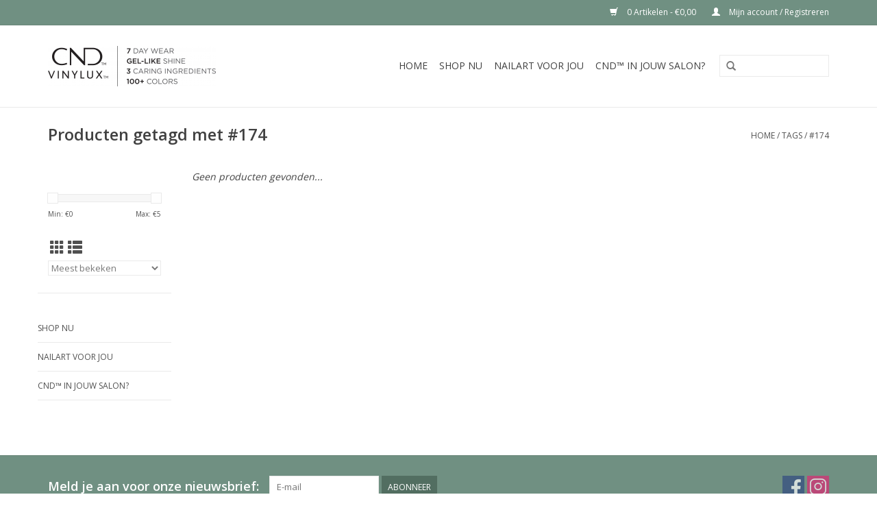

--- FILE ---
content_type: text/html;charset=utf-8
request_url: https://www.vinylux.nl/tags/174/
body_size: 4269
content:
<!DOCTYPE html>
<html lang="nl">
  <head>
    <meta charset="utf-8"/>
<!-- [START] 'blocks/head.rain' -->
<!--

  (c) 2008-2025 Lightspeed Netherlands B.V.
  http://www.lightspeedhq.com
  Generated: 10-12-2025 @ 19:20:50

-->
<link rel="canonical" href="https://www.vinylux.nl/tags/174/"/>
<link rel="alternate" href="https://www.vinylux.nl/index.rss" type="application/rss+xml" title="Nieuwe producten"/>
<meta name="robots" content="noodp,noydir"/>
<meta property="og:url" content="https://www.vinylux.nl/tags/174/?source=facebook"/>
<meta property="og:site_name" content="CND™ VINYLUX™"/>
<meta property="og:title" content="#174"/>
<script>
<!-- Google Tag Manager -->
(function(w,d,s,l,i){w[l]=w[l]||[];w[l].push({'gtm.start':
new Date().getTime(),event:'gtm.js'});var f=d.getElementsByTagName(s)[0],
j=d.createElement(s),dl=l!='dataLayer'?'&l='+l:'';j.async=true;j.src=
'https://www.googletagmanager.com/gtm.js?id='+i+dl;f.parentNode.insertBefore(j,f);
})(window,document,'script','dataLayer','GTM-NVVJHR4');
<!-- End Google Tag Manager -->

</script>
<!--[if lt IE 9]>
<script src="https://cdn.webshopapp.com/assets/html5shiv.js?2025-02-20"></script>
<![endif]-->
<!-- [END] 'blocks/head.rain' -->
    <title>#174 - CND™ VINYLUX™</title>
    <meta name="description" content="" />
    <meta name="keywords" content="#174, CND, Vinylux, nagellak" />
    <meta http-equiv="X-UA-Compatible" content="IE=edge,chrome=1">
    <meta name="viewport" content="width=device-width, initial-scale=1.0">
    <meta name="apple-mobile-web-app-capable" content="yes">
    <meta name="apple-mobile-web-app-status-bar-style" content="black">

    <link rel="shortcut icon" href="https://cdn.webshopapp.com/shops/299614/themes/172245/assets/favicon.ico?20251027164709" type="image/x-icon" />
    <link href='//fonts.googleapis.com/css?family=Open%20Sans:400,300,600' rel='stylesheet' type='text/css'>
    <link href='//fonts.googleapis.com/css?family=Open%20Sans:400,300,600' rel='stylesheet' type='text/css'>
    <link rel="shortcut icon" href="https://cdn.webshopapp.com/shops/299614/themes/172245/assets/favicon.ico?20251027164709" type="image/x-icon" /> 
    <link rel="stylesheet" href="https://cdn.webshopapp.com/shops/299614/themes/172245/assets/bootstrap-min.css?20251027164709" />
    <link rel="stylesheet" href="https://cdn.webshopapp.com/shops/299614/themes/172245/assets/style.css?20251027164709" />    
    <link rel="stylesheet" href="https://cdn.webshopapp.com/shops/299614/themes/172245/assets/settings.css?20251027164709" />  
    <link rel="stylesheet" href="https://cdn.webshopapp.com/assets/gui-2-0.css?2025-02-20" />
    <link rel="stylesheet" href="https://cdn.webshopapp.com/assets/gui-responsive-2-0.css?2025-02-20" />   
    <link rel="stylesheet" href="https://cdn.webshopapp.com/shops/299614/themes/172245/assets/custom.css?20251027164709" />
        
    <script src="https://cdn.webshopapp.com/assets/jquery-1-9-1.js?2025-02-20"></script>
    <script src="https://cdn.webshopapp.com/assets/jquery-ui-1-10-1.js?2025-02-20"></script>
   
    <script type="text/javascript" src="https://cdn.webshopapp.com/shops/299614/themes/172245/assets/global.js?20251027164709"></script>
		<script type="text/javascript" src="https://cdn.webshopapp.com/shops/299614/themes/172245/assets/bootstrap-min.js?20251027164709"></script>
    <script type="text/javascript" src="https://cdn.webshopapp.com/shops/299614/themes/172245/assets/jcarousel.js?20251027164709"></script>
    <script type="text/javascript" src="https://cdn.webshopapp.com/assets/gui.js?2025-02-20"></script>
    <script type="text/javascript" src="https://cdn.webshopapp.com/assets/gui-responsive-2-0.js?2025-02-20"></script>
    
    <script type="text/javascript" src="https://cdn.webshopapp.com/shops/299614/themes/172245/assets/share42.js?20251027164709"></script> 
        
    <!--[if lt IE 9]>
    <link rel="stylesheet" href="https://cdn.webshopapp.com/shops/299614/themes/172245/assets/style-ie.css?20251027164709" />
    <![endif]-->
    <link rel="stylesheet" media="print" href="https://cdn.webshopapp.com/shops/299614/themes/172245/assets/print-min.css?20251027164709" />
  </head>
  <body>
    <header>
      <div class="topnav">
        <div class="container">
                    <div class="right">
            <a href="https://www.vinylux.nl/cart/" title="Winkelwagen" class="cart"> 
              <span class="glyphicon glyphicon-shopping-cart"></span>
              0 Artikelen - €0,00
            </a>
            <a href="https://www.vinylux.nl/account/" title="Mijn account" class="my-account">
              <span class="glyphicon glyphicon-user"></span>
                            Mijn account / Registreren
                          </a>
          </div>
        </div>
      </div>
      <div class="navigation container">
        <div class="align">
          <ul class="burger">
            <img src="https://cdn.webshopapp.com/shops/299614/themes/172245/assets/hamburger.png?20200909120945" width="32" height="32" alt="Menu">
          </ul>

                      <div class="vertical logo">
              <a href="https://www.vinylux.nl/" title="CND™ VINYLUX™">
                <img src="https://cdn.webshopapp.com/shops/299614/themes/172245/assets/logo.png?20200909120945" alt="CND™ VINYLUX™" />
              </a>
            </div>
          
          <nav class="nonbounce desktop vertical">
            <form action="https://www.vinylux.nl/search/" method="get" id="formSearch">
              <input type="text" name="q" autocomplete="off"  value=""/>
              <span onclick="$('#formSearch').submit();" title="Zoeken" class="glyphicon glyphicon-search"></span>
            </form>
            <ul>
              <li class="item home ">
                <a class="itemLink" href="https://www.vinylux.nl/">Home</a>
              </li>
                                          <li class="item sub">
                <a class="itemLink" href="https://www.vinylux.nl/shop-nu/" title="Shop nu">Shop nu</a>
                                <span class="glyphicon glyphicon-play"></span>
                <ul class="subnav">
                                    <li class="subitem">
                    <a class="subitemLink" href="https://www.vinylux.nl/shop-nu/vinylux-colors/" title="VINYLUX™ COLORS">VINYLUX™ COLORS</a>
                                      </li>
                                    <li class="subitem">
                    <a class="subitemLink" href="https://www.vinylux.nl/shop-nu/vinylux-autumn-collection/" title="VINYLUX™ AUTUMN COLLECTION">VINYLUX™ AUTUMN COLLECTION</a>
                                      </li>
                                    <li class="subitem">
                    <a class="subitemLink" href="https://www.vinylux.nl/shop-nu/cnd-vinylux-topcoats/" title="CND™ VINYLUX™ Topcoats">CND™ VINYLUX™ Topcoats</a>
                                      </li>
                                    <li class="subitem">
                    <a class="subitemLink" href="https://www.vinylux.nl/shop-nu/cnd-essentials-10014455/" title="CND™ Essentials">CND™ Essentials</a>
                                        <ul class="subnav">
                                            <li class="subitem">
                        <a class="subitemLink" href="https://www.vinylux.nl/shop-nu/cnd-essentials-10014455/scentsations/" title="Scentsations™  ">Scentsations™  </a>
                      </li>
                                          </ul>
                                      </li>
                                  </ul>
                              </li>
                            <li class="item sub">
                <a class="itemLink" href="https://www.vinylux.nl/nailart-voor-jou/" title="Nailart voor jou">Nailart voor jou</a>
                                <span class="glyphicon glyphicon-play"></span>
                <ul class="subnav">
                                    <li class="subitem">
                    <a class="subitemLink" href="https://www.vinylux.nl/nailart-voor-jou/kijk-hier-voor-de-geschiedenis-van-nagelstyling/" title="Kijk hier voor de geschiedenis van nagelstyling">Kijk hier voor de geschiedenis van nagelstyling</a>
                                      </li>
                                  </ul>
                              </li>
                            <li class="item sub">
                <a class="itemLink" href="https://www.vinylux.nl/cnd-in-jouw-salon/" title="CND™ in jouw salon? ">CND™ in jouw salon? </a>
                                <span class="glyphicon glyphicon-play"></span>
                <ul class="subnav">
                                    <li class="subitem">
                    <a class="subitemLink" href="https://www.vinylux.nl/cnd-in-jouw-salon/cnd-shellac/" title="CND™ SHELLAC™">CND™ SHELLAC™</a>
                                      </li>
                                    <li class="subitem">
                    <a class="subitemLink" href="https://www.vinylux.nl/cnd-in-jouw-salon/cnd-educatie-centrum/" title="CND™ Educatie Centrum">CND™ Educatie Centrum</a>
                                      </li>
                                    <li class="subitem">
                    <a class="subitemLink" href="https://www.vinylux.nl/cnd-in-jouw-salon/beauty-service-bv/" title="Beauty Service BV">Beauty Service BV</a>
                                      </li>
                                  </ul>
                              </li>
                                                                      <li class="footerbrands item"><a class="itemLink" href="https://www.vinylux.nl/brands/" title="Partners">Partners</a></li>
                                                      </ul>
            <span class="glyphicon glyphicon-remove"></span>  
          </nav>
        </div>
      </div>
    </header>
    
    <div class="wrapper">
      <div class="container content">
                <div class="page-title row">
  <div class="col-sm-6 col-md-6">
    <h1>Producten getagd met #174</h1>
  </div>
  <div class="col-sm-6 col-md-6 breadcrumbs text-right">
    <a href="https://www.vinylux.nl/" title="Home">Home</a>
    
        / <a href="https://www.vinylux.nl/tags/">Tags</a>
        / <a href="https://www.vinylux.nl/tags/174/">#174</a>
      </div>  
  </div>
<div class="products row">
  <div class="col-md-2 sidebar ">
    <div class="row sort">
      <form action="https://www.vinylux.nl/tags/174/" method="get" id="filter_form" class="col-xs-12 col-sm-12">
        <input type="hidden" name="mode" value="grid" id="filter_form_mode" />
        <input type="hidden" name="limit" value="12" id="filter_form_limit" />
        <input type="hidden" name="sort" value="popular" id="filter_form_sort" />
        <input type="hidden" name="max" value="5" id="filter_form_max" />
        <input type="hidden" name="min" value="0" id="filter_form_min" />
        
        <div class="price-filter">
          <div class="sidebar-filter-slider">
            <div id="collection-filter-price"></div>
          </div>
          <div class="price-filter-range clear">
            <div class="min">Min: €<span>0</span></div>
            <div class="max">Max: €<span>5</span></div>
          </div>
        </div>
          <div class="modes hidden-xs hidden-sm">
          <a href="?mode=grid"><i class="glyphicon glyphicon-th"></i></a>
          <a href="?mode=list"><i class="glyphicon glyphicon-th-list"></i></a>
          </div>  
        <select name="sort" onchange="$('#formSortModeLimit').submit();">
                    <option value="popular" selected="selected">Meest bekeken</option>
                    <option value="newest">Nieuwste producten</option>
                    <option value="lowest">Laagste prijs</option>
                    <option value="highest">Hoogste prijs</option>
                    <option value="asc">Naam oplopend</option>
                    <option value="desc">Naam aflopend</option>
                  </select>        
                
                
      </form>
    </div>
   <div class="row">
	<ul>
      <li class="item"><span class="arrow"></span><a href="https://www.vinylux.nl/shop-nu/" class="itemLink" title="Shop nu">Shop nu </a>
        </li>
      <li class="item"><span class="arrow"></span><a href="https://www.vinylux.nl/nailart-voor-jou/" class="itemLink" title="Nailart voor jou">Nailart voor jou</a>
        </li>
      <li class="item"><span class="arrow"></span><a href="https://www.vinylux.nl/cnd-in-jouw-salon/" class="itemLink" title="CND™ in jouw salon? ">CND™ in jouw salon? </a>
        </li>
    </ul>
</div>
     </div>
  <div class="col-sm-12 col-md-10">
     
        <div class="no-products-found">Geen producten gevonden...</div>
      
  </div>
</div>


<script type="text/javascript">
  $(function(){
    $('#filter_form input, #filter_form select').change(function(){
      $(this).closest('form').submit();
    });
    
    $("#collection-filter-price").slider({
      range: true,
      min: 0,
      max: 5,
      values: [0, 5],
      step: 1,
      slide: function( event, ui){
    $('.sidebar-filter-range .min span').html(ui.values[0]);
    $('.sidebar-filter-range .max span').html(ui.values[1]);
    
    $('#filter_form_min').val(ui.values[0]);
    $('#filter_form_max').val(ui.values[1]);
  },
    stop: function(event, ui){
    $('#filter_form').submit();
  }
    });
  });
</script>      </div>
      
      <footer>
        <hr class="full-width" />
        <div class="container">
          <div class="social row">
                        <div class="newsletter col-xs-12 col-sm-7 col-md-7">
              <span class="title">Meld je aan voor onze nieuwsbrief:</span>
              <form id="formNewsletter" action="https://www.vinylux.nl/account/newsletter/" method="post">
                <input type="hidden" name="key" value="d2997fa9cb3c74be7da431b997fb3576" />
                <input type="text" name="email" id="formNewsletterEmail" value="" placeholder="E-mail"/>
                <a class="btn glyphicon glyphicon-send" href="#" onclick="$('#formNewsletter').submit(); return false;" title="Abonneer" ><span>Abonneer</span></a>
              </form>
            </div>
            
                        <div class="social-media col-xs-12 col-md-12  col-sm-5 col-md-5 text-right">
              <div class="inline-block relative">
                <a href="https://www.facebook.com/cndbenelux/" class="social-icon facebook" target="_blank"></a>                                                                                                <a href="https://www.instagram.com/cndbenelux/" class="social-icon instagram" target="_blank" title="Instagram CND™ VINYLUX™"></a>                
                              </div>
            </div>
                      </div>
          <hr class="full-width" />
          <div class="links row">
            <div class="col-xs-12 col-sm-3 col-md-3">
                <label class="footercollapse" for="_1">
                  <strong>Klantenservice</strong>
                  <span class="glyphicon glyphicon-chevron-down hidden-sm hidden-md hidden-lg"></span></label>
                    <input class="footercollapse_input hidden-md hidden-lg hidden-sm" id="_1" type="checkbox">
                    <div class="list">
  
                  <ul class="no-underline no-list-style">
                                                <li><a href="https://www.vinylux.nl/service/about/" title="Over ons" >Over ons</a>
                        </li>
                                                <li><a href="https://www.vinylux.nl/service/general-terms-conditions/" title="Algemene voorwaarden" >Algemene voorwaarden</a>
                        </li>
                                                <li><a href="https://www.vinylux.nl/service/privacy-policy/" title="Privacy Policy" >Privacy Policy</a>
                        </li>
                                                <li><a href="https://www.vinylux.nl/sitemap/" title="Sitemap" >Sitemap</a>
                        </li>
                                            </ul>
                  </div> 
             
            </div>     
       
            
            <div class="col-xs-12 col-sm-3 col-md-3">
          <label class="footercollapse" for="_2">
                  <strong>Producten</strong>
                  <span class="glyphicon glyphicon-chevron-down hidden-sm hidden-md hidden-lg"></span></label>
                    <input class="footercollapse_input hidden-md hidden-lg hidden-sm" id="_2" type="checkbox">
                    <div class="list">
              <ul>
                <li><a href="https://www.vinylux.nl/collection/" title="Alle producten">Alle producten</a></li>
                <li><a href="https://www.vinylux.nl/collection/?sort=newest" title="Nieuwe producten">Nieuwe producten</a></li>
                <li><a href="https://www.vinylux.nl/collection/offers/" title="Aanbiedingen">Aanbiedingen</a></li>
                <li><a href="https://www.vinylux.nl/brands/" title="Partners">Partners</a></li>                <li><a href="https://www.vinylux.nl/tags/" title="Tags">Tags</a></li>                <li><a href="https://www.vinylux.nl/index.rss" title="RSS-feed">RSS-feed</a></li>
              </ul>
            </div>
            </div>
            
            <div class="col-xs-12 col-sm-3 col-md-3">
              <label class="footercollapse" for="_3">
                  <strong>
                                Mijn account
                              </strong>
                  <span class="glyphicon glyphicon-chevron-down hidden-sm hidden-md hidden-lg"></span></label>
                    <input class="footercollapse_input hidden-md hidden-lg hidden-sm" id="_3" type="checkbox">
                    <div class="list">
            
           
              <ul>
                                <li><a href="https://www.vinylux.nl/account/" title="Registreren">Registreren</a></li>
                                <li><a href="https://www.vinylux.nl/account/orders/" title="Mijn bestellingen">Mijn bestellingen</a></li>
                                <li><a href="https://www.vinylux.nl/account/tickets/" title="Mijn tickets">Mijn tickets</a></li>
                                <li><a href="https://www.vinylux.nl/account/wishlist/" title="Mijn verlanglijst">Mijn verlanglijst</a></li>
                              </ul>
            </div>
            </div>
            <div class="col-xs-12 col-sm-3 col-md-3">
                 <label class="footercollapse" for="_4">
                  <strong>Vinylux.nl </strong>
                  <span class="glyphicon glyphicon-chevron-down hidden-sm hidden-md hidden-lg"></span></label>
                    <input class="footercollapse_input hidden-md hidden-lg hidden-sm" id="_4" type="checkbox">
                    <div class="list">
              
              
              
              <span class="contact-description">Beauty meets fashion</span>                            <div class="contact">
                <span class="glyphicon glyphicon-earphone"></span>
                +31 (0) 499 496672
              </div>
                                          <div class="contact">
                <span class="glyphicon glyphicon-envelope"></span>
                <a href="/cdn-cgi/l/email-protection#721b1c141d3210171307060b0a1e5c1c1e" title="Email"><span class="__cf_email__" data-cfemail="4f262129200f2d2a2e3a3b363723612123">[email&#160;protected]</span></a>
              </div>
                            </div>
              
                                                      </div>
          </div>
          <hr class="full-width" />
        </div>
        <div class="copyright-payment">
          <div class="container">
            <div class="row">
              <div class="copyright col-md-6">
                © Copyright 2025 CND™ VINYLUX™ 
                                - Powered by
                                <a href="https://www.lightspeedhq.nl/" title="Lightspeed" target="_blank">Lightspeed</a>
                                                              </div>
              <div class="payments col-md-6 text-right">
                                <a href="https://www.vinylux.nl/service/payment-methods/" title="Betaalmethoden">
                  <img src="https://cdn.webshopapp.com/assets/icon-payment-ideal.png?2025-02-20" alt="iDEAL" />
                </a>
                                <a href="https://www.vinylux.nl/service/payment-methods/" title="Betaalmethoden">
                  <img src="https://cdn.webshopapp.com/assets/icon-payment-paypal.png?2025-02-20" alt="PayPal" />
                </a>
                                <a href="https://www.vinylux.nl/service/payment-methods/" title="Betaalmethoden">
                  <img src="https://cdn.webshopapp.com/assets/icon-payment-mistercash.png?2025-02-20" alt="Bancontact" />
                </a>
                                <a href="https://www.vinylux.nl/service/payment-methods/" title="Betaalmethoden">
                  <img src="https://cdn.webshopapp.com/assets/icon-payment-kbc.png?2025-02-20" alt="KBC" />
                </a>
                              </div>
            </div>
          </div>
        </div>
      </footer>
    </div>
    <!-- [START] 'blocks/body.rain' -->
<script data-cfasync="false" src="/cdn-cgi/scripts/5c5dd728/cloudflare-static/email-decode.min.js"></script><script>
(function () {
  var s = document.createElement('script');
  s.type = 'text/javascript';
  s.async = true;
  s.src = 'https://www.vinylux.nl/services/stats/pageview.js';
  ( document.getElementsByTagName('head')[0] || document.getElementsByTagName('body')[0] ).appendChild(s);
})();
</script>
  <!-- Google Tag Manager (noscript) -->
<noscript><iframe src="https://www.googletagmanager.com/ns.html?id=GTM-NVVJHR4"
height="0" width="0" style="display:none;visibility:hidden"></iframe></noscript>
<!-- End Google Tag Manager (noscript) -->
<!-- [END] 'blocks/body.rain' -->
      </body>
</html>

--- FILE ---
content_type: text/javascript;charset=utf-8
request_url: https://www.vinylux.nl/services/stats/pageview.js
body_size: -412
content:
// SEOshop 10-12-2025 19:20:52